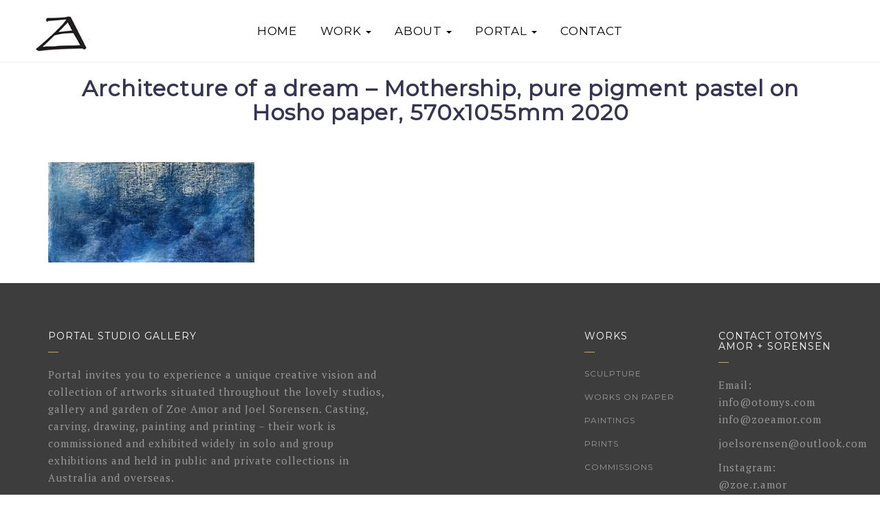

--- FILE ---
content_type: text/html; charset=UTF-8
request_url: https://zoeamor.com/?attachment_id=1742
body_size: 12456
content:
<!DOCTYPE html>
<html lang="en">
<head>
    <meta charset="UTF-8">
    <meta name="viewport" content="width=device-width, initial-scale=1">
    <link rel="shortcut icon" href="https://zoeamor.com/wp-content/uploads/2023/02/logo-horizontal4.jpg" type="image/x-icon">    <meta name='robots' content='index, follow, max-image-preview:large, max-snippet:-1, max-video-preview:-1' />

	<!-- This site is optimized with the Yoast SEO plugin v20.3 - https://yoast.com/wordpress/plugins/seo/ -->
	<title>Architecture of a dream - Mothership, pure pigment pastel on Hosho paper, 570x1055mm 2020 - Zoe Amor: Sculptor</title>
	<link rel="canonical" href="https://zoeamor.com/" />
	<meta property="og:locale" content="en_US" />
	<meta property="og:type" content="article" />
	<meta property="og:title" content="Architecture of a dream - Mothership, pure pigment pastel on Hosho paper, 570x1055mm 2020 - Zoe Amor: Sculptor" />
	<meta property="og:url" content="https://zoeamor.com/" />
	<meta property="og:site_name" content="Zoe Amor: Sculptor" />
	<meta property="article:modified_time" content="2023-03-29T06:09:23+00:00" />
	<meta property="og:image" content="https://zoeamor.com" />
	<meta property="og:image:width" content="1024" />
	<meta property="og:image:height" content="498" />
	<meta property="og:image:type" content="image/jpeg" />
	<script type="application/ld+json" class="yoast-schema-graph">{"@context":"https://schema.org","@graph":[{"@type":"WebPage","@id":"https://zoeamor.com/","url":"https://zoeamor.com/","name":"Architecture of a dream - Mothership, pure pigment pastel on Hosho paper, 570x1055mm 2020 - Zoe Amor: Sculptor","isPartOf":{"@id":"https://zoeamor.com/#website"},"primaryImageOfPage":{"@id":"https://zoeamor.com/#primaryimage"},"image":{"@id":"https://zoeamor.com/#primaryimage"},"thumbnailUrl":"https://zoeamor.com/wp-content/uploads/2023/01/Zoe-Amor-Architecture-of-a-dream-Mothership-pure-pigment-pastel-on-Hosho-paper-570x1055mm-2020.jpg","datePublished":"2023-03-24T03:57:42+00:00","dateModified":"2023-03-29T06:09:23+00:00","inLanguage":"en","potentialAction":[{"@type":"ReadAction","target":["https://zoeamor.com/"]}]},{"@type":"ImageObject","inLanguage":"en","@id":"https://zoeamor.com/#primaryimage","url":"https://zoeamor.com/wp-content/uploads/2023/01/Zoe-Amor-Architecture-of-a-dream-Mothership-pure-pigment-pastel-on-Hosho-paper-570x1055mm-2020.jpg","contentUrl":"https://zoeamor.com/wp-content/uploads/2023/01/Zoe-Amor-Architecture-of-a-dream-Mothership-pure-pigment-pastel-on-Hosho-paper-570x1055mm-2020.jpg","width":2426,"height":1181},{"@type":"WebSite","@id":"https://zoeamor.com/#website","url":"https://zoeamor.com/","name":"Zoe Amor: Sculptor","description":"Sculpture. Design. Art","potentialAction":[{"@type":"SearchAction","target":{"@type":"EntryPoint","urlTemplate":"https://zoeamor.com/?s={search_term_string}"},"query-input":"required name=search_term_string"}],"inLanguage":"en"}]}</script>
	<!-- / Yoast SEO plugin. -->


<link rel='dns-prefetch' href='//fonts.googleapis.com' />
<link rel='preconnect' href='https://fonts.gstatic.com' crossorigin />
<link rel="alternate" type="application/rss+xml" title="Zoe Amor: Sculptor &raquo; Feed" href="https://zoeamor.com/feed/" />
<link rel="alternate" type="application/rss+xml" title="Zoe Amor: Sculptor &raquo; Comments Feed" href="https://zoeamor.com/comments/feed/" />
<link rel='stylesheet' id='visual-portfolio-css' href='https://zoeamor.com/wp-content/plugins/visual-portfolio/assets/css/main.min.css?ver=2.21.2' type='text/css' media='all' />
<link rel='stylesheet' id='fancybox-css' href='https://zoeamor.com/wp-content/plugins/visual-portfolio/assets/vendor/fancybox/dist/jquery.fancybox.min.css?ver=3.5.7' type='text/css' media='all' />
<link rel='stylesheet' id='visual-portfolio-popup-fancybox-css' href='https://zoeamor.com/wp-content/plugins/visual-portfolio/assets/css/popup-fancybox.min.css?ver=2.21.2' type='text/css' media='all' />
<style id='visual-portfolio-popup-fancybox-inline-css' type='text/css'>
.vp-fancybox .fancybox-bg { background-color: #1e1e1e; }
</style>
<link rel='stylesheet' id='wp-block-library-css' href='https://zoeamor.com/wp-includes/css/dist/block-library/style.min.css?ver=28424a202178204c341eeb1ecadc01e0' type='text/css' media='all' />
<link rel='stylesheet' id='wc-blocks-vendors-style-css' href='https://zoeamor.com/wp-content/plugins/woocommerce/packages/woocommerce-blocks/build/wc-blocks-vendors-style.css?ver=9.6.6' type='text/css' media='all' />
<link rel='stylesheet' id='wc-blocks-style-css' href='https://zoeamor.com/wp-content/plugins/woocommerce/packages/woocommerce-blocks/build/wc-blocks-style.css?ver=9.6.6' type='text/css' media='all' />
<link rel='stylesheet' id='classic-theme-styles-css' href='https://zoeamor.com/wp-includes/css/classic-themes.min.css?ver=1' type='text/css' media='all' />
<style id='global-styles-inline-css' type='text/css'>
body{--wp--preset--color--black: #000000;--wp--preset--color--cyan-bluish-gray: #abb8c3;--wp--preset--color--white: #ffffff;--wp--preset--color--pale-pink: #f78da7;--wp--preset--color--vivid-red: #cf2e2e;--wp--preset--color--luminous-vivid-orange: #ff6900;--wp--preset--color--luminous-vivid-amber: #fcb900;--wp--preset--color--light-green-cyan: #7bdcb5;--wp--preset--color--vivid-green-cyan: #00d084;--wp--preset--color--pale-cyan-blue: #8ed1fc;--wp--preset--color--vivid-cyan-blue: #0693e3;--wp--preset--color--vivid-purple: #9b51e0;--wp--preset--gradient--vivid-cyan-blue-to-vivid-purple: linear-gradient(135deg,rgba(6,147,227,1) 0%,rgb(155,81,224) 100%);--wp--preset--gradient--light-green-cyan-to-vivid-green-cyan: linear-gradient(135deg,rgb(122,220,180) 0%,rgb(0,208,130) 100%);--wp--preset--gradient--luminous-vivid-amber-to-luminous-vivid-orange: linear-gradient(135deg,rgba(252,185,0,1) 0%,rgba(255,105,0,1) 100%);--wp--preset--gradient--luminous-vivid-orange-to-vivid-red: linear-gradient(135deg,rgba(255,105,0,1) 0%,rgb(207,46,46) 100%);--wp--preset--gradient--very-light-gray-to-cyan-bluish-gray: linear-gradient(135deg,rgb(238,238,238) 0%,rgb(169,184,195) 100%);--wp--preset--gradient--cool-to-warm-spectrum: linear-gradient(135deg,rgb(74,234,220) 0%,rgb(151,120,209) 20%,rgb(207,42,186) 40%,rgb(238,44,130) 60%,rgb(251,105,98) 80%,rgb(254,248,76) 100%);--wp--preset--gradient--blush-light-purple: linear-gradient(135deg,rgb(255,206,236) 0%,rgb(152,150,240) 100%);--wp--preset--gradient--blush-bordeaux: linear-gradient(135deg,rgb(254,205,165) 0%,rgb(254,45,45) 50%,rgb(107,0,62) 100%);--wp--preset--gradient--luminous-dusk: linear-gradient(135deg,rgb(255,203,112) 0%,rgb(199,81,192) 50%,rgb(65,88,208) 100%);--wp--preset--gradient--pale-ocean: linear-gradient(135deg,rgb(255,245,203) 0%,rgb(182,227,212) 50%,rgb(51,167,181) 100%);--wp--preset--gradient--electric-grass: linear-gradient(135deg,rgb(202,248,128) 0%,rgb(113,206,126) 100%);--wp--preset--gradient--midnight: linear-gradient(135deg,rgb(2,3,129) 0%,rgb(40,116,252) 100%);--wp--preset--duotone--dark-grayscale: url('#wp-duotone-dark-grayscale');--wp--preset--duotone--grayscale: url('#wp-duotone-grayscale');--wp--preset--duotone--purple-yellow: url('#wp-duotone-purple-yellow');--wp--preset--duotone--blue-red: url('#wp-duotone-blue-red');--wp--preset--duotone--midnight: url('#wp-duotone-midnight');--wp--preset--duotone--magenta-yellow: url('#wp-duotone-magenta-yellow');--wp--preset--duotone--purple-green: url('#wp-duotone-purple-green');--wp--preset--duotone--blue-orange: url('#wp-duotone-blue-orange');--wp--preset--font-size--small: 13px;--wp--preset--font-size--medium: 20px;--wp--preset--font-size--large: 36px;--wp--preset--font-size--x-large: 42px;--wp--preset--spacing--20: 0.44rem;--wp--preset--spacing--30: 0.67rem;--wp--preset--spacing--40: 1rem;--wp--preset--spacing--50: 1.5rem;--wp--preset--spacing--60: 2.25rem;--wp--preset--spacing--70: 3.38rem;--wp--preset--spacing--80: 5.06rem;}:where(.is-layout-flex){gap: 0.5em;}body .is-layout-flow > .alignleft{float: left;margin-inline-start: 0;margin-inline-end: 2em;}body .is-layout-flow > .alignright{float: right;margin-inline-start: 2em;margin-inline-end: 0;}body .is-layout-flow > .aligncenter{margin-left: auto !important;margin-right: auto !important;}body .is-layout-constrained > .alignleft{float: left;margin-inline-start: 0;margin-inline-end: 2em;}body .is-layout-constrained > .alignright{float: right;margin-inline-start: 2em;margin-inline-end: 0;}body .is-layout-constrained > .aligncenter{margin-left: auto !important;margin-right: auto !important;}body .is-layout-constrained > :where(:not(.alignleft):not(.alignright):not(.alignfull)){max-width: var(--wp--style--global--content-size);margin-left: auto !important;margin-right: auto !important;}body .is-layout-constrained > .alignwide{max-width: var(--wp--style--global--wide-size);}body .is-layout-flex{display: flex;}body .is-layout-flex{flex-wrap: wrap;align-items: center;}body .is-layout-flex > *{margin: 0;}:where(.wp-block-columns.is-layout-flex){gap: 2em;}.has-black-color{color: var(--wp--preset--color--black) !important;}.has-cyan-bluish-gray-color{color: var(--wp--preset--color--cyan-bluish-gray) !important;}.has-white-color{color: var(--wp--preset--color--white) !important;}.has-pale-pink-color{color: var(--wp--preset--color--pale-pink) !important;}.has-vivid-red-color{color: var(--wp--preset--color--vivid-red) !important;}.has-luminous-vivid-orange-color{color: var(--wp--preset--color--luminous-vivid-orange) !important;}.has-luminous-vivid-amber-color{color: var(--wp--preset--color--luminous-vivid-amber) !important;}.has-light-green-cyan-color{color: var(--wp--preset--color--light-green-cyan) !important;}.has-vivid-green-cyan-color{color: var(--wp--preset--color--vivid-green-cyan) !important;}.has-pale-cyan-blue-color{color: var(--wp--preset--color--pale-cyan-blue) !important;}.has-vivid-cyan-blue-color{color: var(--wp--preset--color--vivid-cyan-blue) !important;}.has-vivid-purple-color{color: var(--wp--preset--color--vivid-purple) !important;}.has-black-background-color{background-color: var(--wp--preset--color--black) !important;}.has-cyan-bluish-gray-background-color{background-color: var(--wp--preset--color--cyan-bluish-gray) !important;}.has-white-background-color{background-color: var(--wp--preset--color--white) !important;}.has-pale-pink-background-color{background-color: var(--wp--preset--color--pale-pink) !important;}.has-vivid-red-background-color{background-color: var(--wp--preset--color--vivid-red) !important;}.has-luminous-vivid-orange-background-color{background-color: var(--wp--preset--color--luminous-vivid-orange) !important;}.has-luminous-vivid-amber-background-color{background-color: var(--wp--preset--color--luminous-vivid-amber) !important;}.has-light-green-cyan-background-color{background-color: var(--wp--preset--color--light-green-cyan) !important;}.has-vivid-green-cyan-background-color{background-color: var(--wp--preset--color--vivid-green-cyan) !important;}.has-pale-cyan-blue-background-color{background-color: var(--wp--preset--color--pale-cyan-blue) !important;}.has-vivid-cyan-blue-background-color{background-color: var(--wp--preset--color--vivid-cyan-blue) !important;}.has-vivid-purple-background-color{background-color: var(--wp--preset--color--vivid-purple) !important;}.has-black-border-color{border-color: var(--wp--preset--color--black) !important;}.has-cyan-bluish-gray-border-color{border-color: var(--wp--preset--color--cyan-bluish-gray) !important;}.has-white-border-color{border-color: var(--wp--preset--color--white) !important;}.has-pale-pink-border-color{border-color: var(--wp--preset--color--pale-pink) !important;}.has-vivid-red-border-color{border-color: var(--wp--preset--color--vivid-red) !important;}.has-luminous-vivid-orange-border-color{border-color: var(--wp--preset--color--luminous-vivid-orange) !important;}.has-luminous-vivid-amber-border-color{border-color: var(--wp--preset--color--luminous-vivid-amber) !important;}.has-light-green-cyan-border-color{border-color: var(--wp--preset--color--light-green-cyan) !important;}.has-vivid-green-cyan-border-color{border-color: var(--wp--preset--color--vivid-green-cyan) !important;}.has-pale-cyan-blue-border-color{border-color: var(--wp--preset--color--pale-cyan-blue) !important;}.has-vivid-cyan-blue-border-color{border-color: var(--wp--preset--color--vivid-cyan-blue) !important;}.has-vivid-purple-border-color{border-color: var(--wp--preset--color--vivid-purple) !important;}.has-vivid-cyan-blue-to-vivid-purple-gradient-background{background: var(--wp--preset--gradient--vivid-cyan-blue-to-vivid-purple) !important;}.has-light-green-cyan-to-vivid-green-cyan-gradient-background{background: var(--wp--preset--gradient--light-green-cyan-to-vivid-green-cyan) !important;}.has-luminous-vivid-amber-to-luminous-vivid-orange-gradient-background{background: var(--wp--preset--gradient--luminous-vivid-amber-to-luminous-vivid-orange) !important;}.has-luminous-vivid-orange-to-vivid-red-gradient-background{background: var(--wp--preset--gradient--luminous-vivid-orange-to-vivid-red) !important;}.has-very-light-gray-to-cyan-bluish-gray-gradient-background{background: var(--wp--preset--gradient--very-light-gray-to-cyan-bluish-gray) !important;}.has-cool-to-warm-spectrum-gradient-background{background: var(--wp--preset--gradient--cool-to-warm-spectrum) !important;}.has-blush-light-purple-gradient-background{background: var(--wp--preset--gradient--blush-light-purple) !important;}.has-blush-bordeaux-gradient-background{background: var(--wp--preset--gradient--blush-bordeaux) !important;}.has-luminous-dusk-gradient-background{background: var(--wp--preset--gradient--luminous-dusk) !important;}.has-pale-ocean-gradient-background{background: var(--wp--preset--gradient--pale-ocean) !important;}.has-electric-grass-gradient-background{background: var(--wp--preset--gradient--electric-grass) !important;}.has-midnight-gradient-background{background: var(--wp--preset--gradient--midnight) !important;}.has-small-font-size{font-size: var(--wp--preset--font-size--small) !important;}.has-medium-font-size{font-size: var(--wp--preset--font-size--medium) !important;}.has-large-font-size{font-size: var(--wp--preset--font-size--large) !important;}.has-x-large-font-size{font-size: var(--wp--preset--font-size--x-large) !important;}
.wp-block-navigation a:where(:not(.wp-element-button)){color: inherit;}
:where(.wp-block-columns.is-layout-flex){gap: 2em;}
.wp-block-pullquote{font-size: 1.5em;line-height: 1.6;}
</style>
<link rel='stylesheet' id='contact-form-7-css' href='https://zoeamor.com/wp-content/plugins/contact-form-7/includes/css/styles.css?ver=5.7.5.1' type='text/css' media='all' />
<link rel='stylesheet' id='wpa-css-css' href='https://zoeamor.com/wp-content/plugins/honeypot/includes/css/wpa.css?ver=2.2.02' type='text/css' media='all' />
<link rel='stylesheet' id='woocommerce-layout-css' href='https://zoeamor.com/wp-content/plugins/woocommerce/assets/css/woocommerce-layout.css?ver=7.5.1' type='text/css' media='all' />
<link rel='stylesheet' id='woocommerce-smallscreen-css' href='https://zoeamor.com/wp-content/plugins/woocommerce/assets/css/woocommerce-smallscreen.css?ver=7.5.1' type='text/css' media='only screen and (max-width: 768px)' />
<link rel='stylesheet' id='woocommerce-general-css' href='https://zoeamor.com/wp-content/plugins/woocommerce/assets/css/woocommerce.css?ver=7.5.1' type='text/css' media='all' />
<style id='woocommerce-inline-inline-css' type='text/css'>
.woocommerce form .form-row .required { visibility: visible; }
</style>
<link rel='stylesheet' id='bootstrap-css' href='https://zoeamor.com/wp-content/themes/artday/assets/plugins/bootstrap/css/bootstrap.min.css?ver=28424a202178204c341eeb1ecadc01e0' type='text/css' media='all' />
<link rel='stylesheet' id='font-awesome-css' href='https://zoeamor.com/wp-content/themes/artday/assets/plugins/font-awesome/css/font-awesome.min.css?ver=28424a202178204c341eeb1ecadc01e0' type='text/css' media='all' />
<link rel='stylesheet' id='owl-css' href='https://zoeamor.com/wp-content/themes/artday/assets/js/plugins/owl-carousel/owl.carousel.css?ver=28424a202178204c341eeb1ecadc01e0' type='text/css' media='all' />
<link rel='stylesheet' id='artday-style-css' href='https://zoeamor.com/wp-content/themes/artday-child/style.css?ver=28424a202178204c341eeb1ecadc01e0' type='text/css' media='all' />
<link rel='stylesheet' id='artday-dynamic-css' href='https://zoeamor.com/wp-content/themes/artday/assets/css/dynamic.php?ver=28424a202178204c341eeb1ecadc01e0' type='text/css' media='all' />
<link rel='stylesheet' id='artday-fonts-css' href='https://fonts.googleapis.com/css?family=PT+Serif%7CMontserrat&#038;subset=latin%2Clatin-ext' type='text/css' media='all' />
<link rel='stylesheet' id='new-royalslider-core-css-css' href='https://zoeamor.com/wp-content/plugins/new-royalslider/lib/royalslider/royalslider.css?ver=3.4.2' type='text/css' media='all' />
<link rel='stylesheet' id='rsUni-css-css' href='https://zoeamor.com/wp-content/plugins/new-royalslider/lib/royalslider/skins/universal/rs-universal.css?ver=3.4.2' type='text/css' media='all' />
<link rel='stylesheet' id='rsDefault-css-css' href='https://zoeamor.com/wp-content/plugins/new-royalslider/lib/royalslider/skins/default/rs-default.css?ver=3.4.2' type='text/css' media='all' />
<link rel='stylesheet' id='visible_nearby_zoom-css-css' href='https://zoeamor.com/wp-content/plugins/new-royalslider/lib/royalslider/templates-css/rs-visible-nearby-zoom.css?ver=3.4.2' type='text/css' media='all' />
<link rel='stylesheet' id='visible_nearby_simple-css-css' href='https://zoeamor.com/wp-content/plugins/new-royalslider/lib/royalslider/templates-css/rs-visible-nearby-simple.css?ver=3.4.2' type='text/css' media='all' />
<link rel='stylesheet' id='js_composer_custom_css-css' href='//zoeamor.com/wp-content/uploads/js_composer/custom.css?ver=7.8' type='text/css' media='all' />
<link rel='stylesheet' id='wp-my-instagram-css' href='https://zoeamor.com/wp-content/plugins/woss-shortcodes/includes/instagram/css/style.css?ver=1.0' type='text/css' media='all' />
<link rel="preload" as="style" href="https://fonts.googleapis.com/css?family=PT%20Serif%7CMontserrat&#038;display=swap&#038;ver=1723779664" /><link rel="stylesheet" href="https://fonts.googleapis.com/css?family=PT%20Serif%7CMontserrat&#038;display=swap&#038;ver=1723779664" media="print" onload="this.media='all'"><noscript><link rel="stylesheet" href="https://fonts.googleapis.com/css?family=PT%20Serif%7CMontserrat&#038;display=swap&#038;ver=1723779664" /></noscript><script type='text/javascript' id='jquery-core-js-extra'>
/* <![CDATA[ */
var woss_data = {"woss_template_directory_uri":"https:\/\/zoeamor.com\/wp-content\/themes\/artday"};
/* ]]> */
</script>
<script type='text/javascript' src='https://zoeamor.com/wp-includes/js/jquery/jquery.min.js?ver=3.6.1' id='jquery-core-js'></script>
<script type='text/javascript' src='https://zoeamor.com/wp-includes/js/jquery/jquery-migrate.min.js?ver=3.3.2' id='jquery-migrate-js'></script>
<script type='text/javascript' src='https://zoeamor.com/wp-content/plugins/woocommerce/assets/js/jquery-blockui/jquery.blockUI.min.js?ver=2.7.0-wc.7.5.1' id='jquery-blockui-js'></script>
<script type='text/javascript' id='wc-add-to-cart-js-extra'>
/* <![CDATA[ */
var wc_add_to_cart_params = {"ajax_url":"\/wp-admin\/admin-ajax.php","wc_ajax_url":"\/?wc-ajax=%%endpoint%%","i18n_view_cart":"View cart","cart_url":"https:\/\/zoeamor.com\/cart\/","is_cart":"","cart_redirect_after_add":"no"};
/* ]]> */
</script>
<script type='text/javascript' src='https://zoeamor.com/wp-content/plugins/woocommerce/assets/js/frontend/add-to-cart.min.js?ver=7.5.1' id='wc-add-to-cart-js'></script>
<script type='text/javascript' src='https://zoeamor.com/wp-content/plugins/js_composer/assets/js/vendors/woocommerce-add-to-cart.js?ver=7.8' id='vc_woocommerce-add-to-cart-js-js'></script>
<script></script><link rel="https://api.w.org/" href="https://zoeamor.com/wp-json/" /><link rel="alternate" type="application/json" href="https://zoeamor.com/wp-json/wp/v2/media/1742" /><link rel="EditURI" type="application/rsd+xml" title="RSD" href="https://zoeamor.com/xmlrpc.php?rsd" />
<link rel="wlwmanifest" type="application/wlwmanifest+xml" href="https://zoeamor.com/wp-includes/wlwmanifest.xml" />

<link rel='shortlink' href='https://zoeamor.com/?p=1742' />
<link rel="alternate" type="application/json+oembed" href="https://zoeamor.com/wp-json/oembed/1.0/embed?url=https%3A%2F%2Fzoeamor.com%2F%3Fattachment_id%3D1742" />
<link rel="alternate" type="text/xml+oembed" href="https://zoeamor.com/wp-json/oembed/1.0/embed?url=https%3A%2F%2Fzoeamor.com%2F%3Fattachment_id%3D1742&#038;format=xml" />
<meta name="generator" content="Redux 4.4.18" /><script type='text/javascript'>
/* <![CDATA[ */
var VPData = {"__":{"couldnt_retrieve_vp":"Couldn't retrieve Visual Portfolio ID.","pswp_close":"Close (Esc)","pswp_share":"Share","pswp_fs":"Toggle fullscreen","pswp_zoom":"Zoom in\/out","pswp_prev":"Previous (arrow left)","pswp_next":"Next (arrow right)","pswp_share_fb":"Share on Facebook","pswp_share_tw":"Tweet","pswp_share_pin":"Pin it","fancybox_close":"Close","fancybox_next":"Next","fancybox_prev":"Previous","fancybox_error":"The requested content cannot be loaded. <br \/> Please try again later.","fancybox_play_start":"Start slideshow","fancybox_play_stop":"Pause slideshow","fancybox_full_screen":"Full screen","fancybox_thumbs":"Thumbnails","fancybox_download":"Download","fancybox_share":"Share","fancybox_zoom":"Zoom"},"settingsPopupGallery":{"enable_on_wordpress_images":true,"vendor":"fancybox","deep_linking":false,"deep_linking_url_to_share_images":false,"show_arrows":true,"show_counter":true,"show_zoom_button":true,"show_fullscreen_button":true,"show_share_button":true,"show_close_button":true,"show_thumbs":true,"show_download_button":false,"show_slideshow":false,"click_to_zoom":true},"screenSizes":[320,576,768,992,1200]};
/* ]]> */
</script>
        <noscript>
            <style type="text/css">
                .vp-portfolio__preloader-wrap{display:none}.vp-portfolio__items-wrap,.vp-portfolio__filter-wrap,.vp-portfolio__sort-wrap,.vp-portfolio__pagination-wrap{visibility:visible;opacity:1}.vp-portfolio__item .vp-portfolio__item-img noscript+img{display:none}.vp-portfolio__thumbnails-wrap{display:none}            </style>
        </noscript>
        <script type="text/javascript">
(function(url){
	if(/(?:Chrome\/26\.0\.1410\.63 Safari\/537\.31|WordfenceTestMonBot)/.test(navigator.userAgent)){ return; }
	var addEvent = function(evt, handler) {
		if (window.addEventListener) {
			document.addEventListener(evt, handler, false);
		} else if (window.attachEvent) {
			document.attachEvent('on' + evt, handler);
		}
	};
	var removeEvent = function(evt, handler) {
		if (window.removeEventListener) {
			document.removeEventListener(evt, handler, false);
		} else if (window.detachEvent) {
			document.detachEvent('on' + evt, handler);
		}
	};
	var evts = 'contextmenu dblclick drag dragend dragenter dragleave dragover dragstart drop keydown keypress keyup mousedown mousemove mouseout mouseover mouseup mousewheel scroll'.split(' ');
	var logHuman = function() {
		if (window.wfLogHumanRan) { return; }
		window.wfLogHumanRan = true;
		var wfscr = document.createElement('script');
		wfscr.type = 'text/javascript';
		wfscr.async = true;
		wfscr.src = url + '&r=' + Math.random();
		(document.getElementsByTagName('head')[0]||document.getElementsByTagName('body')[0]).appendChild(wfscr);
		for (var i = 0; i < evts.length; i++) {
			removeEvent(evts[i], logHuman);
		}
	};
	for (var i = 0; i < evts.length; i++) {
		addEvent(evts[i], logHuman);
	}
})('//zoeamor.com/?wordfence_lh=1&hid=FE1C65C64168F275BB88E87E05935D75');
</script>	<noscript><style>.woocommerce-product-gallery{ opacity: 1 !important; }</style></noscript>
	<meta name="generator" content="Powered by WPBakery Page Builder - drag and drop page builder for WordPress."/>
        <style type="text/css">
            /* If html does not have either class, do not show lazy loaded images. */
            html:not(.vp-lazyload-enabled):not(.js) .vp-lazyload {
                display: none;
            }
        </style>
        <script>
            document.documentElement.classList.add(
                'vp-lazyload-enabled'
            );
        </script>
        <meta name="generator" content="Powered by Slider Revolution 6.5.15 - responsive, Mobile-Friendly Slider Plugin for WordPress with comfortable drag and drop interface." />
<script>function setREVStartSize(e){
			//window.requestAnimationFrame(function() {
				window.RSIW = window.RSIW===undefined ? window.innerWidth : window.RSIW;
				window.RSIH = window.RSIH===undefined ? window.innerHeight : window.RSIH;
				try {
					var pw = document.getElementById(e.c).parentNode.offsetWidth,
						newh;
					pw = pw===0 || isNaN(pw) ? window.RSIW : pw;
					e.tabw = e.tabw===undefined ? 0 : parseInt(e.tabw);
					e.thumbw = e.thumbw===undefined ? 0 : parseInt(e.thumbw);
					e.tabh = e.tabh===undefined ? 0 : parseInt(e.tabh);
					e.thumbh = e.thumbh===undefined ? 0 : parseInt(e.thumbh);
					e.tabhide = e.tabhide===undefined ? 0 : parseInt(e.tabhide);
					e.thumbhide = e.thumbhide===undefined ? 0 : parseInt(e.thumbhide);
					e.mh = e.mh===undefined || e.mh=="" || e.mh==="auto" ? 0 : parseInt(e.mh,0);
					if(e.layout==="fullscreen" || e.l==="fullscreen")
						newh = Math.max(e.mh,window.RSIH);
					else{
						e.gw = Array.isArray(e.gw) ? e.gw : [e.gw];
						for (var i in e.rl) if (e.gw[i]===undefined || e.gw[i]===0) e.gw[i] = e.gw[i-1];
						e.gh = e.el===undefined || e.el==="" || (Array.isArray(e.el) && e.el.length==0)? e.gh : e.el;
						e.gh = Array.isArray(e.gh) ? e.gh : [e.gh];
						for (var i in e.rl) if (e.gh[i]===undefined || e.gh[i]===0) e.gh[i] = e.gh[i-1];
											
						var nl = new Array(e.rl.length),
							ix = 0,
							sl;
						e.tabw = e.tabhide>=pw ? 0 : e.tabw;
						e.thumbw = e.thumbhide>=pw ? 0 : e.thumbw;
						e.tabh = e.tabhide>=pw ? 0 : e.tabh;
						e.thumbh = e.thumbhide>=pw ? 0 : e.thumbh;
						for (var i in e.rl) nl[i] = e.rl[i]<window.RSIW ? 0 : e.rl[i];
						sl = nl[0];
						for (var i in nl) if (sl>nl[i] && nl[i]>0) { sl = nl[i]; ix=i;}
						var m = pw>(e.gw[ix]+e.tabw+e.thumbw) ? 1 : (pw-(e.tabw+e.thumbw)) / (e.gw[ix]);
						newh =  (e.gh[ix] * m) + (e.tabh + e.thumbh);
					}
					var el = document.getElementById(e.c);
					if (el!==null && el) el.style.height = newh+"px";
					el = document.getElementById(e.c+"_wrapper");
					if (el!==null && el) {
						el.style.height = newh+"px";
						el.style.display = "block";
					}
				} catch(e){
					console.log("Failure at Presize of Slider:" + e)
				}
			//});
		  };</script>
		<style type="text/css" id="wp-custom-css">
			.ws-header-fourth .navbar-brand > img {

    max-height: 300px;

}

.ws-header-fourth .navbar-default {
  background-color: #ffffff;
  border: none;
  border-radius: 0;
  min-height: 80px;
  margin: 0;
  padding: 0;
}

.vp-portfolio  {
  box-sizing: inherit;
  font-family: montserrat;
}

.ws-journal-single-tags ul li.ws-share-icons {
  display: none;
  margin-bottom: 6px;
}

 .ws-journal-single-tags {
display: none;
}

.vc_btn3.vc_btn3-size-lg {

    color: #fff;
  background-color: #262626;
  text-transform: uppercase;
  font-family: "raleway";
	font-size: 12pt;
	font-weight: 700;
}

.page-id-1001 .ws-overlay-call {

  background-color: rgba(0, 0, 0, .4);

}

.vc_btn3.vc_btn3-color-default, .vc_btn3.vc_btn3-color-default.vc_btn3-style-flat {
  color: #fff;
  background-color: #262626;
  text-transform: uppercase;
  font-family: "raleway";
	font-size: 12pt;
	font-weight: 700;
}

.vc_btn3.vc_btn3-size-md {
  font-size: 12px;
  padding-top: 14px;
  padding-bottom: 14px;
  padding-left: 20px;
  padding-right: 20px;
  font-weight: 700;
}

.ws-header-fourth .navbar-nav > li > a {

  font-size: 17px;
	font-weight: 200;
	padding: 10px 17px;

}

h3.ws-heading {
  font-size: 26px;
  letter-spacing: 1px;
  font-weight: 300;
  color: #353535;
}

.ws-parallax-holder h2 {
  color: #fff;
  font-size: 32px;
  font-weight: 300;
  letter-spacing: 1px;
}

.ws-footer h3 {
  color: #fff;
  text-transform: uppercase;
  letter-spacing: 1px;
  font-weight: 300;
  font-size: 14px;
}

.ws-category-box h1, .ws-category-box h2, .ws-category-box h3, .ws-category-box h4, .ws-category-box h5, .ws-category-box h6 {
  font-weight: 300;
  color: #353535;
  text-transform: uppercase;
  letter-spacing: 1px;
  margin-bottom: 30px;
}

.wpb_content_element {
  margin-bottom: 0 !important;
  font-family: "Roboto";
  font-weight: 200;
}

.wpb_content_element {
  margin-bottom: 35px;
  font-weight: 200;
}

.ws-subscribe-content h3 {
  font-size: 22px;
  font-weight: 300;
  letter-spacing: 1px;
  color: #353535;
}

.h1, .h2, .h3, .h4, .h5, .h6, h1, h2, h3, h4, h5, h6 {
  font-family: inherit;
  font-weight: 300;
  line-height: 1.1;
  color: inherit;
}

.ws-parallax-header .ws-parallax-holder h1 {
font-weight: 300;
}

.ws-contact-info h2 {
font-weight: 300;
}

label {
  display: inline-block;
  max-width: 100%;
  margin-bottom: 5px;
  font-weight: 200;
}

.navbar-brand > img {
 
	max-width: 150%;
}

.ws-header-fourth .dropdown-menu > li > a {

  font-weight: 200;

}

.vp-portfolio__items-style-fade .vp-portfolio__item-meta > :last-child {
  margin-bottom: -10px;
}

.vp-portfolio__items-style-fade .vp-portfolio__item-meta-title {
  margin-right: 0;
  margin-left: 0;
  font-size: 14px;
  color: inherit;
	font-family: "Roboto";
}

.vp-filter__style-minimal .vp-filter__item a {
  outline: none;
  box-shadow: none;
  font-weight: 200;
font-family: "Roboto";
}

.page-id-1155 .ws-subscribe-section {
display: none;
}

.page-id-1447 .ws-subscribe-section {
display: none;
}

.page-id-1304 .ws-subscribe-section {
display: none;
}

.page-id-1188 .ws-subscribe-section {
display: none;
}

.page-id-1269 .ws-subscribe-section {
display: none;
}

.page-id-2 .ws-subscribe-section {
display: none;
}

.ws-footer li {
  font-size: 12px;
  font-weight: 400;
  letter-spacing: 1px;
  text-transform: uppercase;
  margin-top: 12px;
}

.vp-portfolio__items-style-fade .vp-portfolio__item-meta-excerpt > div {
  margin-right: 0;
  margin-left: 0;
  font-size: 14px;
  color: inherit;
	font-family: "Roboto";
}

.ws-header-cart {
  position: fixed;
  top: 0;
  right: 50px;
  display: none;
}

.ws-parallax-header {
  position: relative;
  min-height: 400px;
  background: transparent;
}

.ws-page-container {
  padding-top: 20px;
  padding-bottom: 20px;
}

/*

@media (max-width: 767px) { 
      .navbar-nav .open .dropdown-menu .dropdown-header, .navbar-nav .open .dropdown-menu > li > a {
        padding: 5px 15px 5px 15px;
      }
            .ws-header-transparent .navbar-collapse {
                  margin-left: 0;
                  padding-left: 0;
            }
            .navbar-collapse.collapse.in {
        display: block !important;
        width: 100%;
        left: -59px;
      }
}

/* Scott 

@media (max-width: 767px) {
.navbar-nav .open .dropdown-menu .dropdown-header, .navbar-nav .open .dropdown-menu > li > a {
  padding: 5px 15px 5px 15px;
}
	.ws-header-transparent .navbar-collapse {
		margin-left: 0;
		padding-left: 0;
	}
	.navbar-collapse.collapse.in, #bs-example-navbar-collapse-1 {
  display: block !important;
  width: 100% !important;

}
}
*/		</style>
		<noscript><style> .wpb_animate_when_almost_visible { opacity: 1; }</style></noscript></head>
<body class="attachment attachment-template-default single single-attachment postid-1742 attachmentid-1742 attachment-jpeg theme-artday woocommerce-no-js wpb-js-composer js-comp-ver-7.8 vc_responsive">
<svg xmlns="http://www.w3.org/2000/svg" viewBox="0 0 0 0" width="0" height="0" focusable="false" role="none" style="visibility: hidden; position: absolute; left: -9999px; overflow: hidden;" ><defs><filter id="wp-duotone-dark-grayscale"><feColorMatrix color-interpolation-filters="sRGB" type="matrix" values=" .299 .587 .114 0 0 .299 .587 .114 0 0 .299 .587 .114 0 0 .299 .587 .114 0 0 " /><feComponentTransfer color-interpolation-filters="sRGB" ><feFuncR type="table" tableValues="0 0.49803921568627" /><feFuncG type="table" tableValues="0 0.49803921568627" /><feFuncB type="table" tableValues="0 0.49803921568627" /><feFuncA type="table" tableValues="1 1" /></feComponentTransfer><feComposite in2="SourceGraphic" operator="in" /></filter></defs></svg><svg xmlns="http://www.w3.org/2000/svg" viewBox="0 0 0 0" width="0" height="0" focusable="false" role="none" style="visibility: hidden; position: absolute; left: -9999px; overflow: hidden;" ><defs><filter id="wp-duotone-grayscale"><feColorMatrix color-interpolation-filters="sRGB" type="matrix" values=" .299 .587 .114 0 0 .299 .587 .114 0 0 .299 .587 .114 0 0 .299 .587 .114 0 0 " /><feComponentTransfer color-interpolation-filters="sRGB" ><feFuncR type="table" tableValues="0 1" /><feFuncG type="table" tableValues="0 1" /><feFuncB type="table" tableValues="0 1" /><feFuncA type="table" tableValues="1 1" /></feComponentTransfer><feComposite in2="SourceGraphic" operator="in" /></filter></defs></svg><svg xmlns="http://www.w3.org/2000/svg" viewBox="0 0 0 0" width="0" height="0" focusable="false" role="none" style="visibility: hidden; position: absolute; left: -9999px; overflow: hidden;" ><defs><filter id="wp-duotone-purple-yellow"><feColorMatrix color-interpolation-filters="sRGB" type="matrix" values=" .299 .587 .114 0 0 .299 .587 .114 0 0 .299 .587 .114 0 0 .299 .587 .114 0 0 " /><feComponentTransfer color-interpolation-filters="sRGB" ><feFuncR type="table" tableValues="0.54901960784314 0.98823529411765" /><feFuncG type="table" tableValues="0 1" /><feFuncB type="table" tableValues="0.71764705882353 0.25490196078431" /><feFuncA type="table" tableValues="1 1" /></feComponentTransfer><feComposite in2="SourceGraphic" operator="in" /></filter></defs></svg><svg xmlns="http://www.w3.org/2000/svg" viewBox="0 0 0 0" width="0" height="0" focusable="false" role="none" style="visibility: hidden; position: absolute; left: -9999px; overflow: hidden;" ><defs><filter id="wp-duotone-blue-red"><feColorMatrix color-interpolation-filters="sRGB" type="matrix" values=" .299 .587 .114 0 0 .299 .587 .114 0 0 .299 .587 .114 0 0 .299 .587 .114 0 0 " /><feComponentTransfer color-interpolation-filters="sRGB" ><feFuncR type="table" tableValues="0 1" /><feFuncG type="table" tableValues="0 0.27843137254902" /><feFuncB type="table" tableValues="0.5921568627451 0.27843137254902" /><feFuncA type="table" tableValues="1 1" /></feComponentTransfer><feComposite in2="SourceGraphic" operator="in" /></filter></defs></svg><svg xmlns="http://www.w3.org/2000/svg" viewBox="0 0 0 0" width="0" height="0" focusable="false" role="none" style="visibility: hidden; position: absolute; left: -9999px; overflow: hidden;" ><defs><filter id="wp-duotone-midnight"><feColorMatrix color-interpolation-filters="sRGB" type="matrix" values=" .299 .587 .114 0 0 .299 .587 .114 0 0 .299 .587 .114 0 0 .299 .587 .114 0 0 " /><feComponentTransfer color-interpolation-filters="sRGB" ><feFuncR type="table" tableValues="0 0" /><feFuncG type="table" tableValues="0 0.64705882352941" /><feFuncB type="table" tableValues="0 1" /><feFuncA type="table" tableValues="1 1" /></feComponentTransfer><feComposite in2="SourceGraphic" operator="in" /></filter></defs></svg><svg xmlns="http://www.w3.org/2000/svg" viewBox="0 0 0 0" width="0" height="0" focusable="false" role="none" style="visibility: hidden; position: absolute; left: -9999px; overflow: hidden;" ><defs><filter id="wp-duotone-magenta-yellow"><feColorMatrix color-interpolation-filters="sRGB" type="matrix" values=" .299 .587 .114 0 0 .299 .587 .114 0 0 .299 .587 .114 0 0 .299 .587 .114 0 0 " /><feComponentTransfer color-interpolation-filters="sRGB" ><feFuncR type="table" tableValues="0.78039215686275 1" /><feFuncG type="table" tableValues="0 0.94901960784314" /><feFuncB type="table" tableValues="0.35294117647059 0.47058823529412" /><feFuncA type="table" tableValues="1 1" /></feComponentTransfer><feComposite in2="SourceGraphic" operator="in" /></filter></defs></svg><svg xmlns="http://www.w3.org/2000/svg" viewBox="0 0 0 0" width="0" height="0" focusable="false" role="none" style="visibility: hidden; position: absolute; left: -9999px; overflow: hidden;" ><defs><filter id="wp-duotone-purple-green"><feColorMatrix color-interpolation-filters="sRGB" type="matrix" values=" .299 .587 .114 0 0 .299 .587 .114 0 0 .299 .587 .114 0 0 .299 .587 .114 0 0 " /><feComponentTransfer color-interpolation-filters="sRGB" ><feFuncR type="table" tableValues="0.65098039215686 0.40392156862745" /><feFuncG type="table" tableValues="0 1" /><feFuncB type="table" tableValues="0.44705882352941 0.4" /><feFuncA type="table" tableValues="1 1" /></feComponentTransfer><feComposite in2="SourceGraphic" operator="in" /></filter></defs></svg><svg xmlns="http://www.w3.org/2000/svg" viewBox="0 0 0 0" width="0" height="0" focusable="false" role="none" style="visibility: hidden; position: absolute; left: -9999px; overflow: hidden;" ><defs><filter id="wp-duotone-blue-orange"><feColorMatrix color-interpolation-filters="sRGB" type="matrix" values=" .299 .587 .114 0 0 .299 .587 .114 0 0 .299 .587 .114 0 0 .299 .587 .114 0 0 " /><feComponentTransfer color-interpolation-filters="sRGB" ><feFuncR type="table" tableValues="0.098039215686275 1" /><feFuncG type="table" tableValues="0 0.66274509803922" /><feFuncB type="table" tableValues="0.84705882352941 0.41960784313725" /><feFuncA type="table" tableValues="1 1" /></feComponentTransfer><feComposite in2="SourceGraphic" operator="in" /></filter></defs></svg>
<a class="skip-link screen-reader-text" href="#content">Skip to content</a>





    <!-- Header Start -->
    <header class="ws-header ws-header-fourth ws-header-static">

      <!-- Desktop Nav -->
      <nav class="navbar navbar-default">
        <div class="container-fluid ws-container-fluid">

          <div class="navbar-header">
              <button type="button" class="navbar-toggle collapsed" data-toggle="collapse" data-target="#bs-example-navbar-collapse-1" aria-expanded="false">
                  <span class="sr-only">Toggle navigation</span>
                  <span class="icon-bar"></span>
                  <span class="icon-bar"></span>
                  <span class="icon-bar"></span>
              </button>
          </div>

          <!-- Logo -->
          <div class="col-sm-1">
            <a class="navbar-brand" href="https://zoeamor.com/">
              				<img src="https://zoeamor.com/wp-content/uploads/2023/02/logo-horizontal4.jpg" alt="Zoe Amor: Sculptor">            </a>
          </div>

          <!-- Collect the nav links, forms, and other content for toggling -->
          <div class="col-sm-10">
            <div class="collapse navbar-collapse" id="bs-example-navbar-collapse-1">
              <div class="menu-main-menu-container"><ul id="menu-main-menu" class="nav navbar-nav"><li id="menu-item-1018" class="menu-item menu-item-type-post_type menu-item-object-page menu-item-home menu-item-1018"><a data-hover="dropdown" data-animations="fadeIn" title="Home" href="https://zoeamor.com/">Home</a></li>
<li id="menu-item-1075" class="menu-item menu-item-type-post_type menu-item-object-page menu-item-has-children menu-item-1075 dropdown"><a data-hover="dropdown" data-animations="fadeIn" title="Work" href="#" data-toggle="dropdown" class="dropdown-toggle" aria-haspopup="true">Work <span class="caret"></span></a>
<ul role="menu" class=" dropdown-menu">
	<li id="menu-item-1268" class="menu-item menu-item-type-post_type menu-item-object-page menu-item-1268"><a data-hover="dropdown" data-animations="fadeIn" title="Sculpture" href="https://zoeamor.com/sculpture/">Sculpture</a></li>
	<li id="menu-item-1276" class="menu-item menu-item-type-post_type menu-item-object-page menu-item-1276"><a data-hover="dropdown" data-animations="fadeIn" title="Works on Paper" href="https://zoeamor.com/works-on-paper/">Works on Paper</a></li>
	<li id="menu-item-1306" class="menu-item menu-item-type-post_type menu-item-object-page menu-item-1306"><a data-hover="dropdown" data-animations="fadeIn" title="Paintings" href="https://zoeamor.com/paintings/">Paintings</a></li>
	<li id="menu-item-1617" class="menu-item menu-item-type-post_type menu-item-object-page menu-item-1617"><a data-hover="dropdown" data-animations="fadeIn" title="Prints" href="https://zoeamor.com/prints/">Prints</a></li>
</ul>
</li>
<li id="menu-item-1551" class="menu-item menu-item-type-custom menu-item-object-custom menu-item-has-children menu-item-1551 dropdown"><a data-hover="dropdown" data-animations="fadeIn" title="About" href="#" data-toggle="dropdown" class="dropdown-toggle" aria-haspopup="true">About <span class="caret"></span></a>
<ul role="menu" class=" dropdown-menu">
	<li id="menu-item-1011" class="menu-item menu-item-type-custom menu-item-object-custom menu-item-1011"><a data-hover="dropdown" data-animations="fadeIn" title="About Zoe" href="https://zoeamor.com/about/">About Zoe</a></li>
	<li id="menu-item-1525" class="menu-item menu-item-type-post_type menu-item-object-page menu-item-1525"><a data-hover="dropdown" data-animations="fadeIn" title="Curriculum Vitae" href="https://zoeamor.com/curriculum-vitae/">Curriculum Vitae</a></li>
	<li id="menu-item-1532" class="menu-item menu-item-type-post_type menu-item-object-page menu-item-1532"><a data-hover="dropdown" data-animations="fadeIn" title="Interviews" href="https://zoeamor.com/interviews/">Interviews</a></li>
</ul>
</li>
<li id="menu-item-1969" class="menu-item menu-item-type-post_type menu-item-object-page menu-item-has-children menu-item-1969 dropdown"><a data-hover="dropdown" data-animations="fadeIn" title="Portal" href="#" data-toggle="dropdown" class="dropdown-toggle" aria-haspopup="true">Portal <span class="caret"></span></a>
<ul role="menu" class=" dropdown-menu">
	<li id="menu-item-1895" class="menu-item menu-item-type-post_type menu-item-object-page menu-item-1895"><a data-hover="dropdown" data-animations="fadeIn" title="An Artist’s View of Sicily" href="https://zoeamor.com/an-artists-view/">An Artist’s View of Sicily</a></li>
	<li id="menu-item-1970" class="menu-item menu-item-type-post_type menu-item-object-page menu-item-1970"><a data-hover="dropdown" data-animations="fadeIn" title="Portal Studio" href="https://zoeamor.com/portal-studio/">Portal Studio</a></li>
</ul>
</li>
<li id="menu-item-1010" class="menu-item menu-item-type-post_type menu-item-object-page menu-item-1010"><a data-hover="dropdown" data-animations="fadeIn" title="Contact" href="https://zoeamor.com/contact-zoe-amor/">Contact</a></li>
</ul></div>            </div>
          </div>

		   
			  <!-- Cart -->
			  <div class="col-sm-1">
				<div class="ws-header-cart">
				  				  <a href="https://zoeamor.com/cart/">Cart(0)</a>
				</div>
			  </div>
		  
        </div>
      </nav>
    </header>
    <!-- End Header -->

<!-- Container Start -->
<div class="container ws-page-container">
	<div class="row">

		<!-- Blog Single Container -->
		<div class="ws-journal-single">
			<div class="col-lg-12 col-md-12">						
				
					
<article id="post-1742" class="ws-journal-single-article post-1742 attachment type-attachment status-inherit hentry">
	<header>												
		<!-- Title -->
		<h1>Architecture of a dream &#8211; Mothership, pure pigment pastel on Hosho paper, 570x1055mm 2020</h1>				
		
		<div class="ws-journal-single-tags">
			<ul>
				<li class="ws-share-icons">                                    			
					<!-- Social Icons -->		
					<a href="#x" class="facebook-sharer" onClick="facebookSharer()"><span class="fa-stack fa-lg"><i class="fa fa-circle fa-stack-2x"></i><i class="fa fa-facebook fa-stack-1x fa-inverse"></i></span></a> 
					<a href="#x" class="twitter-sharer" onClick="twitterSharer()"><span class="fa-stack fa-lg"><i class="fa fa-circle fa-stack-2x"></i><i class="fa fa-twitter fa-stack-1x fa-inverse"></i></span></a>
					<a href="#x" class="pinterest-sharer" onClick="pinterestSharer()"><span class="fa-stack fa-lg"><i class="fa fa-circle fa-stack-2x"></i><i class="fa fa-pinterest fa-stack-1x fa-inverse"></i></span></a>
				</li>
				<li class="ws-journal-author-tag">
					<!-- Author -->
					By: <a href="https://zoeamor.com/author/zoe-amor/" title="Posts by Zoe Amor" rel="author">Zoe Amor</a>				</li>
				<li class="ws-journal-category-tag">
					<!-- Category -->		
					Category: 				</li>
				<li>
					<!-- Date -->
					March 24, 2023				</li>											
			</ul>
		</div>
	</header>	

	<!-- Image -->
	<figure>
			</figure>	
	
	<!-- Content -->
	<div class="ws-journal-single-content">
		<p class="attachment"><a href='https://zoeamor.com/wp-content/uploads/2023/01/Zoe-Amor-Architecture-of-a-dream-Mothership-pure-pigment-pastel-on-Hosho-paper-570x1055mm-2020.jpg'><img width="300" height="146" src="https://zoeamor.com/wp-content/uploads/2023/01/Zoe-Amor-Architecture-of-a-dream-Mothership-pure-pigment-pastel-on-Hosho-paper-570x1055mm-2020-300x146.jpg" class="attachment-medium size-medium" alt="" decoding="async" loading="lazy" srcset="https://zoeamor.com/wp-content/uploads/2023/01/Zoe-Amor-Architecture-of-a-dream-Mothership-pure-pigment-pastel-on-Hosho-paper-570x1055mm-2020-300x146.jpg 300w, https://zoeamor.com/wp-content/uploads/2023/01/Zoe-Amor-Architecture-of-a-dream-Mothership-pure-pigment-pastel-on-Hosho-paper-570x1055mm-2020-1024x498.jpg 1024w, https://zoeamor.com/wp-content/uploads/2023/01/Zoe-Amor-Architecture-of-a-dream-Mothership-pure-pigment-pastel-on-Hosho-paper-570x1055mm-2020-768x374.jpg 768w, https://zoeamor.com/wp-content/uploads/2023/01/Zoe-Amor-Architecture-of-a-dream-Mothership-pure-pigment-pastel-on-Hosho-paper-570x1055mm-2020-1536x748.jpg 1536w, https://zoeamor.com/wp-content/uploads/2023/01/Zoe-Amor-Architecture-of-a-dream-Mothership-pure-pigment-pastel-on-Hosho-paper-570x1055mm-2020-2048x997.jpg 2048w, https://zoeamor.com/wp-content/uploads/2023/01/Zoe-Amor-Architecture-of-a-dream-Mothership-pure-pigment-pastel-on-Hosho-paper-570x1055mm-2020-500x243.jpg 500w, https://zoeamor.com/wp-content/uploads/2023/01/Zoe-Amor-Architecture-of-a-dream-Mothership-pure-pigment-pastel-on-Hosho-paper-570x1055mm-2020-800x389.jpg 800w, https://zoeamor.com/wp-content/uploads/2023/01/Zoe-Amor-Architecture-of-a-dream-Mothership-pure-pigment-pastel-on-Hosho-paper-570x1055mm-2020-1280x623.jpg 1280w, https://zoeamor.com/wp-content/uploads/2023/01/Zoe-Amor-Architecture-of-a-dream-Mothership-pure-pigment-pastel-on-Hosho-paper-570x1055mm-2020-1920x935.jpg 1920w, https://zoeamor.com/wp-content/uploads/2023/01/Zoe-Amor-Architecture-of-a-dream-Mothership-pure-pigment-pastel-on-Hosho-paper-570x1055mm-2020-600x292.jpg 600w" sizes="(max-width: 300px) 100vw, 300px" /></a></p>
			</div>
</article>

					
					
					
			</div>
		</div>
		
	</div><!-- Row End -->
</div><!-- Container End -->


    <!-- Footer Start -->
    <footer class="ws-footer">
        <div class="container">
            <div class="row">

				
					<!-- About -->
					<div class="col-sm-6 ws-footer-col">
						<div id="text-16" class="bar widget-space widget_text"><div class="sidebar-title"><h3>Portal Studio Gallery</h3></div><div class="ws-footer-separator"></div>			<div class="textwidget"><p>Portal invites you to experience a unique creative vision and collection of artworks situated throughout the lovely studios, gallery and garden of Zoe Amor and Joel Sorensen. Casting, carving, drawing, painting and printing – their work is commissioned and exhibited widely in solo and group exhibitions and held in public and private collections in Australia and overseas.</p>
<p>Zoe and Joel are represented by <a href="https://otomys.com/artists/">Otomys Gallery, Melbourne</a></p>
</div>
		</div>					</div>

					<!-- Support Links -->
					<div class="col-sm-2 ws-footer-col">
						<div id="text-18" class="bar widget-space widget_text">			<div class="textwidget"></div>
		</div>					</div>

					<!-- Social Links -->
					<div class="col-sm-2 ws-footer-col">
						<div id="nav_menu-5" class="bar widget-space widget_nav_menu"><div class="sidebar-title"><h3>Works</h3></div><div class="ws-footer-separator"></div><div class="menu-works-container"><ul id="menu-works" class="menu"><li id="menu-item-1418" class="menu-item menu-item-type-post_type menu-item-object-page menu-item-1418"><a href="https://zoeamor.com/sculpture/">Sculpture</a></li>
<li id="menu-item-1417" class="menu-item menu-item-type-post_type menu-item-object-page menu-item-1417"><a href="https://zoeamor.com/works-on-paper/">Works on Paper</a></li>
<li id="menu-item-1416" class="menu-item menu-item-type-post_type menu-item-object-page menu-item-1416"><a href="https://zoeamor.com/paintings/">Paintings</a></li>
<li id="menu-item-1662" class="menu-item menu-item-type-post_type menu-item-object-page menu-item-1662"><a href="https://zoeamor.com/prints/">Prints</a></li>
<li id="menu-item-1663" class="menu-item menu-item-type-post_type menu-item-object-page menu-item-1663"><a href="https://zoeamor.com/commissions/">Commissions</a></li>
</ul></div></div>					</div>

					<!-- Shop -->
					<div class="col-sm-2 ws-footer-col">
						<div id="text-17" class="bar widget-space widget_text"><div class="sidebar-title"><h3>Contact Otomys Amor + Sorensen</h3></div><div class="ws-footer-separator"></div>			<div class="textwidget"><p>Email: <a href="mailto:studio@otomys.com">info@otomys.com</a> <a href="mailto:info@zoeamor.com">info@zoeamor.com</a></p>
<p><a href="mailto:joelsorensen@outlook.com">joelsorensen@outlook.com</a></p>
<p>Instagram: <a href="https://www.instagram.com/zoe.r.amor/">@zoe.r.amor</a></p>
<p><a href="https://www.instagram.com/joelsorensen_sculptor/">@joelsorensen_sculptor</a></p>
<p>&nbsp;</p>
<p>&nbsp;</p>
</div>
		</div>					</div>

				
            </div>
        </div>
    </footer>
    <!-- Footer End -->

    <!-- Footer Bar Start -->
    <div class="ws-footer-bar">
        <div class="container">

			<!-- Copyright -->
			            <div class="pull-left">
                					<p>Site by <a href='http://smithandbrown.com.au' target='_blank'>Smith and Brown Design.</a> 2023 Copyright Zoe Amor</p>            </div>

            
                            <!-- Payments -->
                <div class="pull-right">
                    <ul class="ws-footer-payments">
                                            </ul>
                </div>
            
        </div>
    </div>
    <!-- Footer Bar End -->


		<script>
			window.RS_MODULES = window.RS_MODULES || {};
			window.RS_MODULES.modules = window.RS_MODULES.modules || {};
			window.RS_MODULES.waiting = window.RS_MODULES.waiting || [];
			window.RS_MODULES.defered = true;
			window.RS_MODULES.moduleWaiting = window.RS_MODULES.moduleWaiting || {};
			window.RS_MODULES.type = 'compiled';
		</script>
			<script type="text/javascript">
		(function () {
			var c = document.body.className;
			c = c.replace(/woocommerce-no-js/, 'woocommerce-js');
			document.body.className = c;
		})();
	</script>
	<link rel='stylesheet' id='redux-custom-fonts-css' href='//zoeamor.com/wp-content/uploads/redux/custom-fonts/fonts.css?ver=1762638381' type='text/css' media='all' />
<link rel='stylesheet' id='rs-plugin-settings-css' href='https://zoeamor.com/wp-content/plugins/revslider/public/assets/css/rs6.css?ver=6.5.15' type='text/css' media='all' />
<style id='rs-plugin-settings-inline-css' type='text/css'>
#rs-demo-id {}
</style>
<script type='text/javascript' src='https://zoeamor.com/wp-content/plugins/contact-form-7/includes/swv/js/index.js?ver=5.7.5.1' id='swv-js'></script>
<script type='text/javascript' id='contact-form-7-js-extra'>
/* <![CDATA[ */
var wpcf7 = {"api":{"root":"https:\/\/zoeamor.com\/wp-json\/","namespace":"contact-form-7\/v1"}};
/* ]]> */
</script>
<script type='text/javascript' src='https://zoeamor.com/wp-content/plugins/contact-form-7/includes/js/index.js?ver=5.7.5.1' id='contact-form-7-js'></script>
<script type='text/javascript' src='https://zoeamor.com/wp-content/plugins/honeypot/includes/js/wpa.js?ver=2.2.02' id='wpascript-js'></script>
<script type='text/javascript' id='wpascript-js-after'>
wpa_field_info = {"wpa_field_name":"tafscz8826","wpa_field_value":54832,"wpa_add_test":"no"}
</script>
<script type='text/javascript' src='https://zoeamor.com/wp-content/plugins/revslider/public/assets/js/rbtools.min.js?ver=6.5.15' defer async id='tp-tools-js'></script>
<script type='text/javascript' src='https://zoeamor.com/wp-content/plugins/revslider/public/assets/js/rs6.min.js?ver=6.5.15' defer async id='revmin-js'></script>
<script type='text/javascript' src='https://zoeamor.com/wp-content/plugins/woocommerce/assets/js/js-cookie/js.cookie.min.js?ver=2.1.4-wc.7.5.1' id='js-cookie-js'></script>
<script type='text/javascript' id='woocommerce-js-extra'>
/* <![CDATA[ */
var woocommerce_params = {"ajax_url":"\/wp-admin\/admin-ajax.php","wc_ajax_url":"\/?wc-ajax=%%endpoint%%"};
/* ]]> */
</script>
<script type='text/javascript' src='https://zoeamor.com/wp-content/plugins/woocommerce/assets/js/frontend/woocommerce.min.js?ver=7.5.1' id='woocommerce-js'></script>
<script type='text/javascript' id='wc-cart-fragments-js-extra'>
/* <![CDATA[ */
var wc_cart_fragments_params = {"ajax_url":"\/wp-admin\/admin-ajax.php","wc_ajax_url":"\/?wc-ajax=%%endpoint%%","cart_hash_key":"wc_cart_hash_f63859402e5140a428260808b38bc0c5","fragment_name":"wc_fragments_f63859402e5140a428260808b38bc0c5","request_timeout":"5000"};
/* ]]> */
</script>
<script type='text/javascript' src='https://zoeamor.com/wp-content/plugins/woocommerce/assets/js/frontend/cart-fragments.min.js?ver=7.5.1' id='wc-cart-fragments-js'></script>
<script type='text/javascript' src='https://zoeamor.com/wp-content/themes/artday/assets/plugins/bootstrap/js/bootstrap.min.js?ver=28424a202178204c341eeb1ecadc01e0' id='bootstrap-js'></script>
<script type='text/javascript' src='https://zoeamor.com/wp-content/themes/artday/assets/js/postshare.js?ver=28424a202178204c341eeb1ecadc01e0' id='postshare-js'></script>
<script type='text/javascript' src='https://zoeamor.com/wp-content/themes/artday/assets/js/plugins/scrollReveal.min.js?ver=28424a202178204c341eeb1ecadc01e0' id='scrollreveal-js'></script>
<script type='text/javascript' src='https://zoeamor.com/wp-content/themes/artday/assets/js/plugins/owl-carousel/owl.carousel.min.js?ver=28424a202178204c341eeb1ecadc01e0' id='owl-js'></script>
<script type='text/javascript' src='https://zoeamor.com/wp-content/themes/artday/assets/js/plugins/bootstrap-dropdownhover.min.js?ver=28424a202178204c341eeb1ecadc01e0' id='dropdownhover-js'></script>
<script type='text/javascript' src='https://zoeamor.com/wp-content/themes/artday/assets/js/plugins/jquery.sticky.js?ver=28424a202178204c341eeb1ecadc01e0' id='sticky-js'></script>
<script type='text/javascript' src='https://zoeamor.com/wp-content/themes/artday/assets/plugins/parallax.min.js?ver=28424a202178204c341eeb1ecadc01e0' id='parallax-js'></script>
<script type='text/javascript' src='https://zoeamor.com/wp-content/themes/artday/assets/js/main.js?ver=28424a202178204c341eeb1ecadc01e0' id='artday-main-js'></script>
<script type='text/javascript' id='custom-isw-js-extra'>
/* <![CDATA[ */
var options_isw = {"error":"There was a problem.Please try again.","ajax_method":"method_load_more_button","number_of_products":"8","wrapper_result_count":".woocommerce-result-count","wrapper_breadcrumb":".woocommerce-breadcrumb","wrapper_products":"ul.products","wrapper_pagination":".pagination, .woo-pagination, .woocommerce-pagination, .emm-paginate, .wp-pagenavi, .pagination-wrapper","selector_next":".next","icon":"https:\/\/zoeamor.com\/wp-content\/plugins\/woss-shortcodes\/include\/icons\/ajax-loader.gif","load_more_button_text":"Load More","load_more_button_animate":"","load_more_transition":"","animate_to_top":"","pixels_from_top":"0","start_loading_x_from_end":"0","paged":"1"};
/* ]]> */
</script>
<script type='text/javascript' src='https://zoeamor.com/wp-content/plugins/woss-shortcodes/include/js/custom.js?ver=28424a202178204c341eeb1ecadc01e0' id='custom-isw-js'></script>
<script type='text/javascript' src='https://zoeamor.com/wp-content/plugins/visual-portfolio/assets/vendor/fancybox/dist/jquery.fancybox.min.js?ver=3.5.7' id='fancybox-js'></script>
<script type='text/javascript' src='https://zoeamor.com/wp-content/plugins/visual-portfolio/assets/js/popup-gallery.min.js?ver=2.21.2' id='visual-portfolio-popup-gallery-js'></script>
<script type='text/javascript' src='https://zoeamor.com/wp-content/plugins/visual-portfolio/assets/js/plugin-fancybox.min.js?ver=2.21.2' id='visual-portfolio-plugin-fancybox-js'></script>
<script type='text/javascript' src='https://zoeamor.com/wp-content/plugins/new-royalslider/lib/royalslider/jquery.royalslider.min.js?ver=3.4.2' id='new-royalslider-main-js-js'></script>
<script></script>
</body>
</html>


--- FILE ---
content_type: text/css
request_url: https://zoeamor.com/wp-content/plugins/new-royalslider/lib/royalslider/templates-css/rs-visible-nearby-simple.css?ver=3.4.2
body_size: 88
content:
/* Scaling transforms */
.visibleNearbySimple .rsSlide img {
  opacity: 0.5;
  -webkit-transition: all 0.3s ease-out;
  -moz-transition: all 0.3s ease-out;
  transition: all 0.3s ease-out;
  -webkit-backface-visibility: hidden;
}
.visibleNearbySimple .rsActiveSlide img {
  opacity: 1;
}

--- FILE ---
content_type: text/css
request_url: https://zoeamor.com/wp-content/uploads/js_composer/custom.css?ver=7.8
body_size: 1200
content:
.ws-header-fourth .navbar-brand > img {

    max-height: 300px;

}

.ws-header-fourth .navbar-default {
  background-color: #ffffff;
  border: none;
  border-radius: 0;
  min-height: 80px;
  margin: 0;
  padding: 0;
}

.vp-portfolio  {
  box-sizing: inherit;
  font-family: montserrat;
}

.ws-journal-single-tags ul li.ws-share-icons {
  display: none;
  margin-bottom: 6px;
}

 .ws-journal-single-tags {
display: none;
}

.vc_btn3.vc_btn3-size-lg {

    color: #fff;
  background-color: #262626;
  text-transform: uppercase;
  font-family: "raleway";
	font-size: 12pt;
	font-weight: 700;
}

.page-id-1001 .ws-overlay-call {

  background-color: rgba(0, 0, 0, .4);

}

.vc_btn3.vc_btn3-color-default, .vc_btn3.vc_btn3-color-default.vc_btn3-style-flat {
  color: #fff;
  background-color: #262626;
  text-transform: uppercase;
  font-family: "raleway";
	font-size: 12pt;
	font-weight: 700;
}

.vc_btn3.vc_btn3-size-md {
  font-size: 12px;
  padding-top: 14px;
  padding-bottom: 14px;
  padding-left: 20px;
  padding-right: 20px;
  font-weight: 700;
}

.ws-header-fourth .navbar-nav > li > a {

  font-size: 17px;
	font-weight: 200;
	padding: 10px 17px;

}

h3.ws-heading {
  font-size: 26px;
  letter-spacing: 1px;
  font-weight: 300;
  color: #353535;
}

.ws-parallax-holder h2 {
  color: #fff;
  font-size: 32px;
  font-weight: 300;
  letter-spacing: 1px;
}

.ws-footer h3 {
  color: #fff;
  text-transform: uppercase;
  letter-spacing: 1px;
  font-weight: 300;
  font-size: 14px;
}

.ws-category-box h1, .ws-category-box h2, .ws-category-box h3, .ws-category-box h4, .ws-category-box h5, .ws-category-box h6 {
  font-weight: 300;
  color: #353535;
  text-transform: uppercase;
  letter-spacing: 1px;
  margin-bottom: 30px;
}

.wpb_content_element {
  margin-bottom: 0 !important;
  font-family: "Roboto";
  font-weight: 200;
}

.wpb_content_element {
  margin-bottom: 35px;
  font-weight: 200;
}

.ws-subscribe-content h3 {
  font-size: 22px;
  font-weight: 300;
  letter-spacing: 1px;
  color: #353535;
}

.h1, .h2, .h3, .h4, .h5, .h6, h1, h2, h3, h4, h5, h6 {
  font-family: inherit;
  font-weight: 300;
  line-height: 1.1;
  color: inherit;
}

.ws-parallax-header .ws-parallax-holder h1 {
font-weight: 300;
}

.ws-contact-info h2 {
font-weight: 300;
}

label {
  display: inline-block;
  max-width: 100%;
  margin-bottom: 5px;
  font-weight: 200;
}

.navbar-brand > img {
 
	max-width: 150%;
}

.ws-header-fourth .dropdown-menu > li > a {

  font-weight: 200;

}

.vp-portfolio__items-style-fade .vp-portfolio__item-meta > :last-child {
  margin-bottom: -10px;
}

.vp-portfolio__items-style-fade .vp-portfolio__item-meta-title {
  margin-right: 0;
  margin-left: 0;
  font-size: 14px;
  color: inherit;
	font-family: "Roboto";
}

.vp-filter__style-minimal .vp-filter__item a {
  outline: none;
  box-shadow: none;
  font-weight: 200;
font-family: "Roboto";
}

.page-id-1155 .ws-subscribe-section {
display: none;
}

.page-id-1447 .ws-subscribe-section {
display: none;
}

.page-id-1304 .ws-subscribe-section {
display: none;
}

.page-id-1188 .ws-subscribe-section {
display: none;
}

.page-id-1269 .ws-subscribe-section {
display: none;
}

.page-id-2 .ws-subscribe-section {
display: none;
}

.ws-footer li {
  font-size: 12px;
  font-weight: 400;
  letter-spacing: 1px;
  text-transform: uppercase;
  margin-top: 12px;
}

.vp-portfolio__items-style-fade .vp-portfolio__item-meta-excerpt > div {
  margin-right: 0;
  margin-left: 0;
  font-size: 14px;
  color: inherit;
	font-family: "Roboto";
}

.ws-header-cart {
  position: fixed;
  top: 0;
  right: 50px;
  display: none;
}

.ws-parallax-header {
  position: relative;
  min-height: 400px;
  background: transparent;
}

.ws-page-container {
  padding-top: 20px;
  padding-bottom: 20px;
}

/*

@media (max-width: 767px) { 
      .navbar-nav .open .dropdown-menu .dropdown-header, .navbar-nav .open .dropdown-menu > li > a {
        padding: 5px 15px 5px 15px;
      }
            .ws-header-transparent .navbar-collapse {
                  margin-left: 0;
                  padding-left: 0;
            }
            .navbar-collapse.collapse.in {
        display: block !important;
        width: 100%;
        left: -59px;
      }
}

/* Scott 

@media (max-width: 767px) {
.navbar-nav .open .dropdown-menu .dropdown-header, .navbar-nav .open .dropdown-menu > li > a {
  padding: 5px 15px 5px 15px;
}
	.ws-header-transparent .navbar-collapse {
		margin-left: 0;
		padding-left: 0;
	}
	.navbar-collapse.collapse.in, #bs-example-navbar-collapse-1 {
  display: block !important;
  width: 100% !important;

}
}
*/